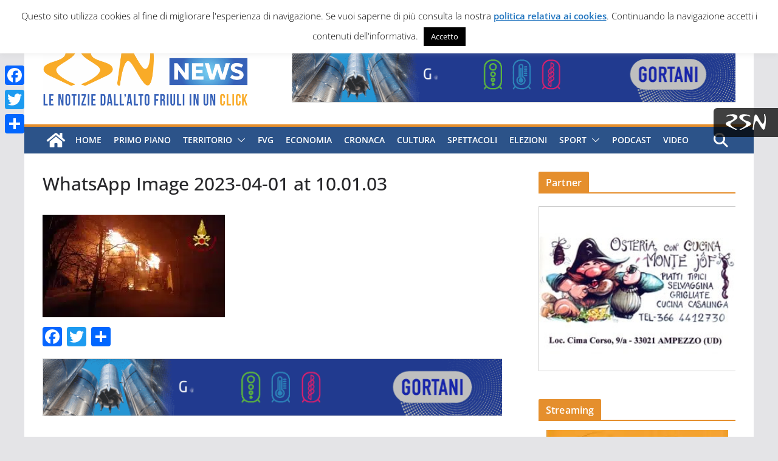

--- FILE ---
content_type: text/html; charset=utf-8
request_url: https://www.google.com/recaptcha/api2/aframe
body_size: 265
content:
<!DOCTYPE HTML><html><head><meta http-equiv="content-type" content="text/html; charset=UTF-8"></head><body><script nonce="noTlyCafITZ2trD3QP8_sA">/** Anti-fraud and anti-abuse applications only. See google.com/recaptcha */ try{var clients={'sodar':'https://pagead2.googlesyndication.com/pagead/sodar?'};window.addEventListener("message",function(a){try{if(a.source===window.parent){var b=JSON.parse(a.data);var c=clients[b['id']];if(c){var d=document.createElement('img');d.src=c+b['params']+'&rc='+(localStorage.getItem("rc::a")?sessionStorage.getItem("rc::b"):"");window.document.body.appendChild(d);sessionStorage.setItem("rc::e",parseInt(sessionStorage.getItem("rc::e")||0)+1);localStorage.setItem("rc::h",'1768583320566');}}}catch(b){}});window.parent.postMessage("_grecaptcha_ready", "*");}catch(b){}</script></body></html>

--- FILE ---
content_type: application/javascript
request_url: https://adv.rsn.it/banner/?provenienza=www.studionord.news&contesto=technicalPartner
body_size: 335
content:
var html = '<div id="bannertechnicalPartner" class="bwmBanner singolo"></div>';
if ( jQuery( '#technicalPartner-script' ).length > 0 ) {
	jQuery( '#technicalPartner-script' ).after( html );
	jQuery( '#technicalPartner-script' ).detach();
} else {
	document.write( html );
}
jQuery( function () {
	if ( jQuery( '#bannertechnicalPartner' ).is( ':visible' ) ) {
		var width = jQuery( window ).width();
		jQuery( '#bannertechnicalPartner' ).html( '<script src="//adv.rsn.it/banner/?provenienza=www.studionord.news&contesto=technicalPartner&amp;init=1&amp;width=' + width + '" id="technicalPartner-script"></script>' );
	}
} );

--- FILE ---
content_type: application/javascript
request_url: https://adv.rsn.it/banner/?provenienza=www.studionord.news&contesto=news-barra-laterale-secondo-blocco&init=1&width=1280
body_size: 746
content:
var aImg = new Array(); var img = new Image();
img.loaded = false;
img.onload = function () {
	this.loaded = true;
	caricaNuoviBanner();
}
img.src = '//adv.rsn.it/uploads/2025/08/28/banner-immagine/fino-a-60.000-e-u-r-per-migliorare-casa-tua-300-x-250-mm.jpg';
aImg.push( img );
function caricaNuoviBanner() {
	return;
	var imagesLoaded = true;
	for ( i = 0; i < aImg.length; i++ ) {
		imagesLoaded &= aImg[i].loaded;
	}
	if ( imagesLoaded ) {
		jQuery( '#bannernews-barra-laterale-secondo-blocco' ).html( '<ul><li class="bwmElementContainer"><a href="//adv.rsn.it/banner/redirect?encodedQuerystring=[base64]" target="_blank"><img src="//adv.rsn.it/uploads/2025/08/28/banner-immagine/fino-a-60.000-e-u-r-per-migliorare-casa-tua-300-x-250-mm.jpg" alt="" /></a></li></ul><hr class="clear" />' );
	}
}
jQuery( '#bannernews-barra-laterale-secondo-blocco' ).html( '<ul><li class="bwmElementContainer"><a href="//adv.rsn.it/banner/redirect?encodedQuerystring=[base64]" target="_blank"><img src="//adv.rsn.it/uploads/2025/08/28/banner-immagine/fino-a-60.000-e-u-r-per-migliorare-casa-tua-300-x-250-mm.jpg" alt="" /></a></li></ul><hr class="clear" />' );

--- FILE ---
content_type: application/javascript
request_url: https://adv.rsn.it/banner/?provenienza=www.studionord.news&contesto=news-barra-laterale-primo-blocco
body_size: 348
content:
var html = '<div id="bannernews-barra-laterale-primo-blocco" class="bwmBanner singolo"></div>';
if ( jQuery( '#news-barra-laterale-primo-blocco-script' ).length > 0 ) {
	jQuery( '#news-barra-laterale-primo-blocco-script' ).after( html );
	jQuery( '#news-barra-laterale-primo-blocco-script' ).detach();
} else {
	document.write( html );
}
jQuery( function () {
	if ( jQuery( '#bannernews-barra-laterale-primo-blocco' ).is( ':visible' ) ) {
		var width = jQuery( window ).width();
		jQuery( '#bannernews-barra-laterale-primo-blocco' ).html( '<script src="//adv.rsn.it/banner/?provenienza=www.studionord.news&contesto=news-barra-laterale-primo-blocco&amp;init=1&amp;width=' + width + '" id="news-barra-laterale-primo-blocco-script"></script>' );
	}
} );